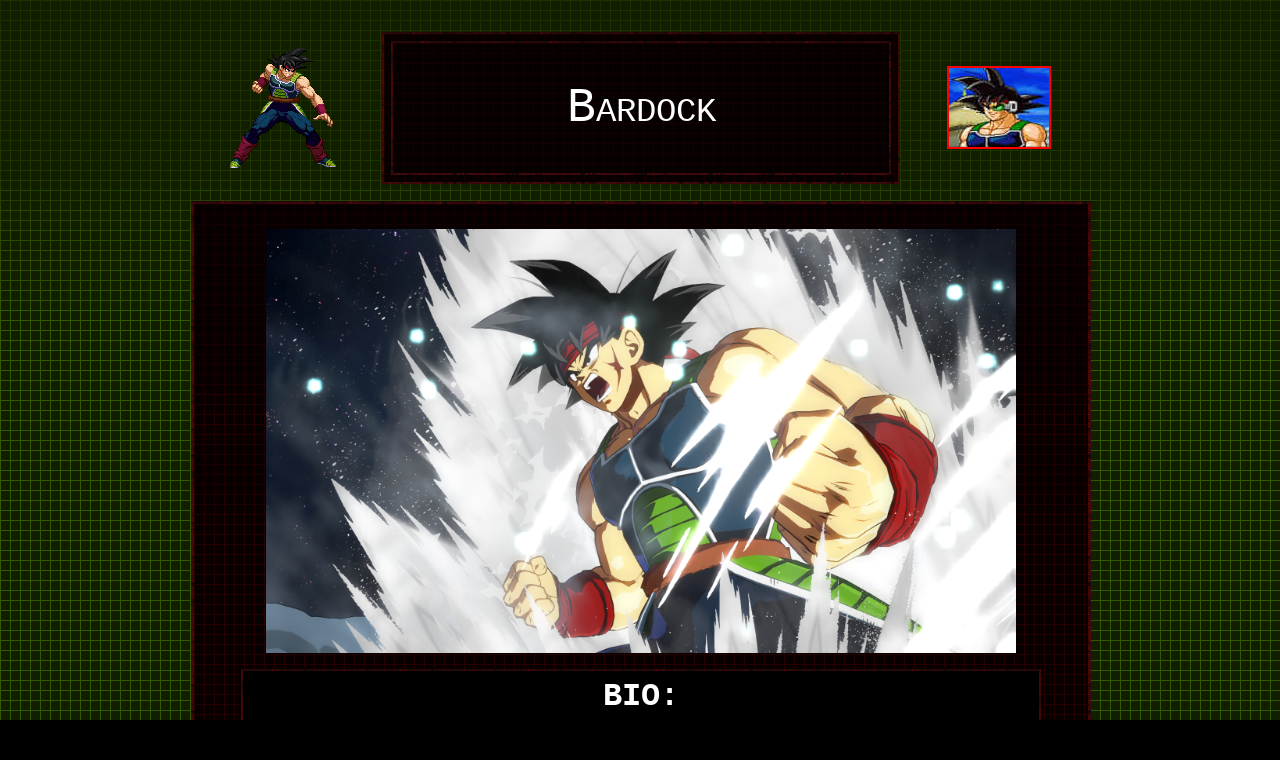

--- FILE ---
content_type: text/html
request_url: https://mail.fightersgeneration.com/characters5/bardock.html
body_size: 16035
content:
<!doctype html public "-//w3c//dtd html 4.0 transitional//en">
<html>
<head>


<script async src="https://kumo.network-n.com/dist/app.js" site="fighters-generation"></script>


   <style>
#nn_skinr,
#nn_skinl {
    position: absolute;
    top: 140px;
    left: 50%;
    margin-left: -800px;
    z-index: 100;
    text-align: center;
}

#nn_skinr {
    margin-left: 500px;
}

#celtra-reveal-wrapper {
    left: 0 !important;
}
</style>
   <meta http-equiv="Content-Type" content="text/html; charset=iso-8859-1">
   <meta http-equiv="Content-Language" content="en-us">
   <meta name="GENERATOR" content="Microsoft FrontPage 4.0">
   <meta name="ProgId" content="FrontPage.Editor.Document">
   <title>Bardock (Dragon Ball FighterZ)</title>
   <style fprolloverstyle>A:hover {color: #FFFF00}
</style>
</head>
<body bgcolor="#000000" link="#FF0000" vlink="#808080" alink="#FF0000" background="../newspics/22-gre2.png">


<!-- Google Tag Manager -->
<script>(function(w,d,s,l,i){w[l]=w[l]||[];w[l].push({'gtm.start':
new Date().getTime(),event:'gtm.js'});var f=d.getElementsByTagName(s)[0],
j=d.createElement(s),dl=l!='dataLayer'?'&l='+l:'';j.async=true;j.src=
'https://www.googletagmanager.com/gtm.js?id='+i+dl;f.parentNode.insertBefore(j,f);
})(window,document,'script','dataLayer','GTM-N3WX8RF');</script>
<!-- End Google Tag Manager -->


  <div id="nn_skinl"></div>
  <div id="nn_skinr"></div>
<p><!--webbot bot="HTMLMarkup" startspan --><!-- Global site tag (gtag.js) - Google Analytics -->
<script async src="https://www.googletagmanager.com/gtag/js?id=UA-86296525-1"></script>
<script>
  window.dataLayer = window.dataLayer || [];
  function gtag(){dataLayer.push(arguments);}
  gtag('js', new Date());

  gtag('config', 'UA-86296525-1');
</script>
<!--webbot bot="HTMLMarkup" endspan -->
<!--webbot bot="HTMLMarkup" startspan --><!-- Google Tag Manager -->
<script>(function(w,d,s,l,i){w[l]=w[l]||[];w[l].push({'gtm.start':
new Date().getTime(),event:'gtm.js'});var f=d.getElementsByTagName(s)[0],
j=d.createElement(s),dl=l!='dataLayer'?'&l='+l:'';j.async=true;j.src=
'https://www.googletagmanager.com/gtm.js?id='+i+dl;f.parentNode.insertBefore(j,f);
})(window,document,'script','dataLayer','GTM-N3WX8RF');</script>
<!-- End Google Tag Manager -->
<!--webbot bot="HTMLMarkup" endspan -->
<!--webbot bot="HTMLMarkup" startspan --><!-- Google Tag Manager (noscript) -->
<noscript><iframe src="https://www.googletagmanager.com/ns.html?id=GTM-N3WX8RF"
height="0" width="0" style="display:none;visibility:hidden"></iframe></noscript>
<!-- End Google Tag Manager (noscript) -->
<!--webbot bot="HTMLMarkup" endspan -->
</p>

<div align="center">
  <center>

<table BORDER=0 CELLPADDING=5 WIDTH="100%" >
<tr>
<td ALIGN=CENTER WIDTH="33%" valign="top">
</td>

<td ALIGN=RIGHT VALIGN=TOP WIDTH="34%" rowspan="2">
<center>
<div align="center">
  <table BORDER=0 CELLSPACING=10 CELLPADDING=7 >
<tr>
<td ALIGN=CENTER NOWRAP WIDTH="21%"><span><font size="3" face="Calibri"><b><img border="0" src="../nf5/char/bardock-extreme-butoden-sprite.gif" width="106" height="120"></b></font></span>
</td>

<td ALIGN=CENTER VALIGN=CENTER NOWRAP WIDTH="50%" bordercolor="#FF0000">
  <table BORDER=0 CELLPADDING=7 BGCOLOR="#000000" background="../np/char-overviewbg.gif" >
<tr>
<td align="center" bgcolor="#000000" width="493" height="1" background="../newspics/22-gra.png">
  <div align="center">
  <table BORDER=0 CELLPADDING=38 width="500" BGCOLOR="#000000" background="../np/char-overviewbg.gif" >
<tr>
<td align="center" bgcolor="#000000" width="493" height="1" background="../newspics/22-gra.png">
  <font face="Courier New,Courier" size="7" color="#FFFFFF"><span style="font-variant: small-caps">Bardock</span></font>
</td>
</tr>

</table>
  </div>
</td>
</tr>

</table>
</td>

<td ALIGN=CENTER NOWRAP WIDTH="21%"><b><span><font size="3" face="Calibri"><a href="../nf5/char/bardock-supersonic-warriors2.jpg"><img border="2" src="bardock-supersonic-warriors2_small.jpg" alt="bardock-supersonic-warriors2.jpg (115324 bytes)" width="100" height="79"></a></font></span></b>
</td>
</tr>
</table>
</div>
</center>

<div align="center">
  <center>
  <table BORDER=0 CELLPADDING=10 BGCOLOR="#000000" background="../np/char-overviewbg.gif" cellspacing="3" width="900" >
<tr>
<td align="center" valign="middle" bgcolor="#000000" background="../newspics/22-gra.png">
  <span class="ZpzfDIRPpC" id="BqjDuohD">
  <p></span><span class="kvOmLtpPKi" id="oXZjWwQX"><b><font color="#FFFFFF" size="2" face="Courier New"><br>
  </font></b></span><img border="0" src="../nf5/char/bardock-dragonballfighterz-screen.png" width="750" height="424"></p>
  <table BORDER=0 CELLPADDING=7 width="800" BGCOLOR="#000000" background="../np/char-overviewbg.gif" >
<tr>
<td bgcolor="#000000" height="1" width="798">
<p align="center"><b><font color="#FFFFFF" face="Courier New" size="6">BIO:</font></b><!--webbot
bot="HTMLMarkup" startspan --><meta name="viewport" content="width=330", initial-scale=15, maximum-scale=1"/><!--webbot
bot="HTMLMarkup" endspan -->
</td>
</tr>
<div id="nn_lb1"></div>
</table>
  <p><span class="kvOmLtpPKi" id="oXZjWwQX"><b><font color="#FFFFFF" size="2" face="Courier New">Bardock
  is a low-class Saiyan warrior, the husband of Gine, and the father of Raditz
  and <a href="goku.html" title="Goku">Goku</a>. He makes his debut as the main
  protagonist of the 1990 TV special <i>Dragon Ball Z: Bardock - The Father of
  Goku</i>. Bardock's childhood until his early years in adulthood is unknown,
  but he is shown to lead his own squad into battle, and they are very
  successful in accomplishing their assignments. He is an adept fighter and a
  devoted Saiyan Army soldier under Frieza's Force until he realizes that <a href="frieza.html" title="Frieza">Frieza</a>
  plans the annihilation of the Saiyan race. Bardock deeply cares about his son,
  Goku, and decides to send him to another planet to save him from the
  destruction of Planet Vegeta, an action he says that is due to Gine's softness
  rubbing off on him.<br>
  </font></b>
  </span><font size="6">&nbsp;</font>
  <span class="kvOmLtpPKi" id="oXZjWwQX"><b><font color="#FFFFFF" size="2" face="Courier New"><br>
  </font></b>
  </span><b><span><font size="3" face="Calibri"><a href="../nf5/char/bardock-concept-art-by-katsuyoshi-nakatsuru.jpg"><img border="2" src="bardock-concept-art-by-katsuyoshi-nakatsuru_small.jpg" alt="bardock-concept-art-by-katsuyoshi-nakatsuru.jpg (31921 bytes)" width="100" height="179"></a>&nbsp;&nbsp;&nbsp;&nbsp;&nbsp;&nbsp;&nbsp;&nbsp;
  &nbsp;&nbsp;&nbsp;&nbsp;&nbsp; <a href="../nf5/char/bardock.png"><img border="2" src="bardock_small.png" alt="bardock.png (1390113 bytes)" width="100" height="153"></a>&nbsp;&nbsp;&nbsp;&nbsp;&nbsp;&nbsp;&nbsp;&nbsp;
  &nbsp;&nbsp;&nbsp;&nbsp;&nbsp; </font></span></b><font size="3" face="Calibri"><b><span class="UPDQfsNXLc" id="eZIFukyg46"><a href="../nf2/char/dbfz/bardock-dragonballfighterz-character-art.png"><img border="2" src="../games/bardock-dragonballfighterz-character-art_small.png" alt="bardock-dragonballfighterz-character-art.png (202522 bytes)" width="100" height="149"></a></span></b></font><b><span><font size="3" face="Calibri">&nbsp;&nbsp;&nbsp;&nbsp;&nbsp;&nbsp;&nbsp;&nbsp;
  &nbsp;&nbsp;&nbsp;&nbsp;&nbsp; </font></span></b><font size="3" face="Calibri"><b><span><a href="../nf5/char/bardock-dragonballz-artwork.png"><img border="2" src="bardock-dragonballz-artwork_small.png" alt="bardock-dragonballz-artwork.png (48613 bytes)" width="100" height="133"></a></span></b></font><span class="UPDQfsNXLc" id="eZIFukyg60"><b><font face="Calibri" color="#FFFFFF" size="3">
  <a href="../nf5/char/broly-dokkan-battle2.png"><br>
  </a></font><font face="Calibri" color="#FFFFFF" size="1">&nbsp;</font><font face="Calibri" color="#FFFFFF" size="4">&nbsp;</font>
  </b></span></p>
  <table BORDER=0 CELLPADDING=10 width="601" BGCOLOR="#000000" background="../np/char-overviewbg.gif" height="11" >
<tr>
<td bgcolor="#000000" height="1" width="599">
<p align="center"><font color="#FFFFFF" face="Courier New"><b><font size=+2>FEATURED
APPEARANCE:</font></b>
<br>
</font>
<b><a href="../games/dragonballfighterz.html"><span style="font-variant: small-caps"><font face="Courier New" size="5">Dragon
Ball FighterZ</font></span></a></b>
</td>
</tr>

</table>
  <p><font size="1">&nbsp;</font><font size="4">&nbsp;</font><br>
  <b><font size="3" face="Calibri"><span><a href="../nf5/char/bardock-episode.png"><img border="2" src="bardock-episode_small.png" alt="bardock-episode.png (2591830 bytes)" width="100" height="121"></a>&nbsp;&nbsp;&nbsp;&nbsp;&nbsp;</span></font><span><font size="3" face="Calibri">&nbsp;
  &nbsp;&nbsp;&nbsp;&nbsp;&nbsp;&nbsp; <a href="../nf5/char/bardock-xenoverse2-scan2.png"><img border="2" src="bardock-xenoverse2-scan2_small.png" alt="bardock-xenoverse2-scan2.png (1771339 bytes)" width="100" height="113"></a>&nbsp;&nbsp;&nbsp;&nbsp;&nbsp;&nbsp;
  &nbsp;&nbsp;&nbsp;&nbsp;&nbsp;&nbsp; <a href="../nf5/char/bardock-xenoverse2-scan.png"><img border="2" src="bardock-xenoverse2-scan_small.png" alt="bardock-xenoverse2-scan.png (1062621 bytes)" width="100" height="90"></a>&nbsp;&nbsp;&nbsp;&nbsp;&nbsp;
  &nbsp;&nbsp;&nbsp;&nbsp;&nbsp;&nbsp;&nbsp; <a href="../nf5/char/bardock-zenkai-battle-royale.png"><img border="2" src="bardock-zenkai-battle-royale_small.png" alt="bardock-zenkai-battle-royale.png (430006 bytes)" width="100" height="90"></a>&nbsp;&nbsp;&nbsp;&nbsp;&nbsp;&nbsp;&nbsp;&nbsp;
  &nbsp;&nbsp;&nbsp;&nbsp; <a href="../nf5/char/bardock-by-akira-toriyama.jpg"><img border="2" src="bardock-by-akira-toriyama_small.jpg" alt="bardock-by-akira-toriyama.jpg (63265 bytes)" width="100" height="74"></a><a href="../nf/char/black-panther-1992-card.jpg"><br>
  </a></font><font face="Courier New" color="#FFFFFF" size="1">&nbsp;</font><font face="Courier New" color="#FFFFFF" size="4">&nbsp;</font></span></b>
</p>
  <table BORDER=0 CELLPADDING=10 width="759" BGCOLOR="#000000" background="../np/char-overviewbg.gif" height="11" >
<tr>
<td bgcolor="#000000" height="1" width="757">
<p align="center"><font color="#FFFFFF" face="Courier New"><b><font size=+2>OTHER
APPEARANCES:</font></b>
<br>
</font>
<b><font face="Courier New,Courier" size="2"><span style="font-variant: small-caps"><font color="#FFFFFF">---</font></span></font></b>
</td>
</tr>

</table>
<p><font size="1">&nbsp;</font><font size="4">&nbsp;</font><br>
  <b><span><font size="3" face="Calibri"><a href="../nf5/char/bardock-screen.png"><img border="2" src="bardock-screen_small.png" alt="bardock-screen.png (500423 bytes)" width="100" height="75"></a>&nbsp;&nbsp;&nbsp;&nbsp;&nbsp;&nbsp;&nbsp;
  &nbsp;&nbsp;&nbsp;&nbsp;&nbsp; <a href="../nf5/char/bardock-screen2.png"><img border="2" src="bardock-screen2_small.png" alt="bardock-screen2.png (277583 bytes)" width="100" height="75"></a>&nbsp;&nbsp;&nbsp;&nbsp;&nbsp;&nbsp;&nbsp;
  &nbsp;&nbsp;&nbsp;&nbsp;&nbsp; <a href="../nf5/char/bardock-tank.png"><img border="2" src="bardock-tank_small.png" alt="bardock-tank.png (325164 bytes)" width="100" height="75"></a>&nbsp;&nbsp;&nbsp;&nbsp;&nbsp;&nbsp;&nbsp;&nbsp;
  &nbsp;&nbsp;&nbsp;&nbsp; <a href="../nf5/char/bardock-scouter.jpg"><img border="2" src="bardock-scouter_small.jpg" alt="bardock-scouter.jpg (29618 bytes)" width="100" height="56"></a>&nbsp;&nbsp;&nbsp;&nbsp;&nbsp;&nbsp;&nbsp;&nbsp;
  &nbsp;&nbsp;&nbsp;&nbsp; <a href="../nf5/char/bardock-shirtless.jpg"><img border="2" src="bardock-shirtless_small.jpg" alt="bardock-shirtless.jpg (74713 bytes)" width="100" height="56">
  </a></font>
  </span></b>
<font face="Calibri" size="3">
<br>
<br>
</font>
  <div id="nn_lb2"></div>
  <table BORDER=0 CELLPADDING=7 width="1" BGCOLOR="#000000" background="../np/char-overviewbg.gif" >
<tr>
<td colspan="3" align="center" valign="top" bgcolor="#000000" width="976">
  <div align="center">
  <table BORDER=0 CELLPADDING=7 width="766" BGCOLOR="#000000" background="../np/char-overviewbg.gif" >
<tr>
<td align="left" valign="top" bgcolor="#000000" width="382">
<p align="left"><font color="#FFFFFF"><img border="0" src="../np/tfg-char-overview.png" align="left" width="469" height="33"></font>
</td>
<td align="left" valign="middle" bgcolor="#000000">
<p align="center"><font face="Calibri" size="2" color="#FFFFFF">Page
Updated:&nbsp; Aug. 20th, 2018</font>
</td>
</tr>

</table>
  </div>
</td>
</tr>

<tr>
<td rowspan="6" align="left" valign="top" bgcolor="#000000" width="574">
<p align="left"><font size=-1 face="Calibri" color="#FFFFFF">This character has
not yet received a TFG Review / Rating. Stay tuned.</font>
</td>
<td COLSPAN="2" WIDTH="384" bgcolor="#000000">
<p align="center">
<img SRC="../characters/tcr.png" BORDER=0 height=25 width=375>
</p>
</td>
</tr>

<tr>
<td WIDTH="176" bgcolor="#000000"><font size=-1 color="#FFFFFF" face="Calibri">Fighting&nbsp;
Style&nbsp; /&nbsp; Moveset</font></td>

<td WIDTH="190" bgcolor="#000000">
&nbsp;
</td>
</tr>

<tr>
<td WIDTH="176" bgcolor="#000000"><font size=-1 color="#FFFFFF" face="Calibri">Personality&nbsp;
/&nbsp; Charisma</font></td>

<td WIDTH="190" bgcolor="#000000">
&nbsp;
</td>
</tr>

<tr>
<td WIDTH="176" bgcolor="#000000"><font size=-1 color="#FFFFFF" face="Calibri">Outfit(s)&nbsp;
/&nbsp; Appearance</font></td>

<td WIDTH="190" bgcolor="#000000">
&nbsp;
</td>
</tr>

<tr>
<td WIDTH="176" bgcolor="#000000"><font size=-1 color="#FFFFFF" face="Calibri">Effectiveness&nbsp;
in&nbsp; series</font></td>

<td WIDTH="190" bgcolor="#000000">
&nbsp;
</td>
</tr>

<tr>
<td WIDTH="176" bgcolor="#000000"><span style="font-variant: small-caps"><font face="Calibri" color="#FFFFFF" size="3">Overall
Score</font></span></td>

<td WIDTH="190" bgcolor="#000000">
<p align="center"><font color="#FF0000" face="Calibri"><b>Not Yet Rated</b></font>
</td>
</tr>
</table>

</td>
</tr>

<tr>
<td align="center" valign="middle" bgcolor="#000000" background="../np/rg77.jpg">

<div align="center">
  <table BORDER=0 CELLSPACING=10 CELLPADDING=7 >
<tr>
<td ALIGN=CENTER NOWRAP WIDTH="21%" height="137"><img border="0" src="../nf5/char/bardock-extreme-butoden-fly.gif" width="111" height="116">
</td>

<td ALIGN=CENTER VALIGN=CENTER NOWRAP WIDTH="50%" bordercolor="#FF0000" height="137">
  <table BORDER=0 CELLPADDING=7 BGCOLOR="#000000" background="../np/char-overviewbg.gif" >
<tr>
<td align="center" bgcolor="#000000" width="493" height="1" background="../newspics/22-gra.png">
  <table BORDER=0 CELLPADDING=40 width="500" BGCOLOR="#000000" background="../np/char-overviewbg.gif" >
<tr>
<td align="center" bgcolor="#000000" width="493" height="1" background="../newspics/22-gra.png">
  <span style="font-variant: small-caps"><b><a href="bardock-a.html" target="_blank"><font size="+3" face="Calibri">Bardock
                    Animations</font></a></b></span>
</td>
</tr>

</table>
</td>
</tr>

</table>
</td>

<td ALIGN=CENTER NOWRAP WIDTH="21%" height="137"><img border="0" src="../nf5/char/bardock-extreme-butoden-stance.gif" width="106" height="138">
</td>
</tr>
</table>
</div>

<p align="center"><!--webbot bot="HTMLMarkup" startspan --><div id="nn_player"></div><!--webbot bot="HTMLMarkup" endspan -->
<p align="center"><!--webbot bot="HTMLMarkup" startspan --><div id="celtra-reveal-wrapper" style="position:fixed; height: auto; width: 100%">
<div id="nn_1by1"></div>
</div> <!--webbot bot="HTMLMarkup" endspan -->

  </center>

</td>
</tr>

</table>
</div>
</td>

<td ALIGN=CENTER WIDTH="34%" valign="top">
</td>
</tr>
<tr>
<td ALIGN=CENTER WIDTH="33%">
  <p>&nbsp;
</td>

<td ALIGN=CENTER WIDTH="34%">
<br><!--webbot
      bot="HTMLMarkup" startspan --><style>body{background-attachment:fixed;}</style>
<!--webbot
      bot="HTMLMarkup" endspan --><!--webbot bot="HTMLMarkup" startspan --><style type="text/css">	
<!--

body {
scrollbar-face-color:black;
scrollbar-highlight-color:black;
scrollbar-3dlight-color:red;
scrollbar-darkshadow-color:red;
scrollbar-shadow-color:black;
scrollbar-arrow-color:red;
scrollbar-track-color:black;
}
-->
</style>
<!--webbot bot="HTMLMarkup" endspan --></td>
</tr>
</table>

  </center>
</div>

</body>
</html>
